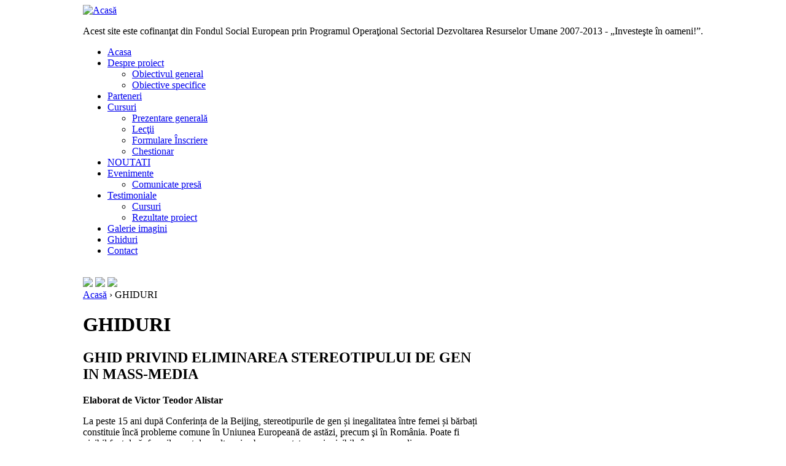

--- FILE ---
content_type: text/html; charset=utf-8
request_url: http://www.evaf.ro/?q=content/ghiduri
body_size: 9309
content:
<!DOCTYPE html PUBLIC "-//W3C//DTD XHTML 1.0 Strict//EN" "http://www.w3.org/TR/xhtml1/DTD/xhtml1-strict.dtd">
<html xmlns="http://www.w3.org/1999/xhtml" xml:lang="ro" lang="ro" dir="ltr">


<head>
<meta http-equiv="Content-Type" content="text/html; charset=utf-8" />
<title>GHIDURI | EVA - Era Valorificarii Antreprenoritului feminin</title>
  <meta http-equiv="Content-Type" content="text/html; charset=utf-8" />
  <link type="text/css" rel="stylesheet" media="all" href="/modules/node/node.css?y" />
<link type="text/css" rel="stylesheet" media="all" href="/modules/poll/poll.css?y" />
<link type="text/css" rel="stylesheet" media="all" href="/modules/system/defaults.css?y" />
<link type="text/css" rel="stylesheet" media="all" href="/modules/system/system.css?y" />
<link type="text/css" rel="stylesheet" media="all" href="/modules/system/system-menus.css?y" />
<link type="text/css" rel="stylesheet" media="all" href="/modules/user/user.css?y" />
<link type="text/css" rel="stylesheet" media="all" href="/sites/all/modules/cck/theme/content-module.css?y" />
<link type="text/css" rel="stylesheet" media="all" href="/sites/all/modules/ckeditor/ckeditor.css?y" />
<link type="text/css" rel="stylesheet" media="all" href="/sites/all/modules/ctools/css/ctools.css?y" />
<link type="text/css" rel="stylesheet" media="all" href="/sites/all/modules/date/date.css?y" />
<link type="text/css" rel="stylesheet" media="all" href="/sites/all/modules/date/date_popup/themes/datepicker.css?y" />
<link type="text/css" rel="stylesheet" media="all" href="/sites/all/modules/date/date_popup/themes/jquery.timeentry.css?y" />
<link type="text/css" rel="stylesheet" media="all" href="/sites/all/modules/filefield/filefield.css?y" />
<link type="text/css" rel="stylesheet" media="all" href="/sites/all/modules/lightbox2/css/lightbox.css?y" />
<link type="text/css" rel="stylesheet" media="all" href="/sites/all/modules/nice_menus/nice_menus.css?y" />
<link type="text/css" rel="stylesheet" media="all" href="/sites/all/modules/nice_menus/nice_menus_default.css?y" />
<link type="text/css" rel="stylesheet" media="all" href="/sites/all/modules/quiz/quiz.css?y" />
<link type="text/css" rel="stylesheet" media="all" href="/sites/all/modules/R2/user_relationships/user_relationships_ui/user_relationships_ui.css?y" />
<link type="text/css" rel="stylesheet" media="all" href="/sites/all/modules/simplenews/simplenews.css?y" />
<link type="text/css" rel="stylesheet" media="all" href="/sites/all/modules/SIVECO/chestionar/css/front.css?y" />
<link type="text/css" rel="stylesheet" media="all" href="/sites/all/modules/SIVECO/sivgrupe/css/front.css?y" />
<link type="text/css" rel="stylesheet" media="all" href="/sites/all/modules/views_slideshow/contrib/views_slideshow_thumbnailhover/views_slideshow.css?y" />
<link type="text/css" rel="stylesheet" media="all" href="/modules/forum/forum.css?y" />
<link type="text/css" rel="stylesheet" media="all" href="/sites/all/modules/calendar/calendar.css?y" />
<link type="text/css" rel="stylesheet" media="all" href="/misc/farbtastic/farbtastic.css?y" />
<link type="text/css" rel="stylesheet" media="all" href="/sites/all/modules/cck/modules/fieldgroup/fieldgroup.css?y" />
<link type="text/css" rel="stylesheet" media="all" href="/sites/all/modules/views/css/views.css?y" />
<link type="text/css" rel="stylesheet" media="all" href="/sites/all/themes/SIVECO/css/sivstyle.css?y" />
<!--[if lte IE 6]>
<link type="text/css" rel="stylesheet" media="all" href="/sites/all/themes/SIVECO/css/ie6.css?y" />
<![endif]-->
  <script type="text/javascript" src="/misc/jquery.js?y"></script>
<script type="text/javascript" src="/misc/drupal.js?y"></script>
<script type="text/javascript" src="/sites/default/files/languages/ro_8988178081ff7fed2d9002789019a463.js?y"></script>
<script type="text/javascript" src="/sites/all/modules/lightbox2/js/auto_image_handling.js?y"></script>
<script type="text/javascript" src="/sites/all/modules/lightbox2/js/lightbox.js?y"></script>
<script type="text/javascript" src="/sites/all/modules/nice_menus/superfish/js/superfish.js?y"></script>
<script type="text/javascript" src="/sites/all/modules/nice_menus/superfish/js/jquery.bgiframe.min.js?y"></script>
<script type="text/javascript" src="/sites/all/modules/nice_menus/superfish/js/jquery.hoverIntent.minified.js?y"></script>
<script type="text/javascript" src="/sites/all/modules/nice_menus/nice_menus.js?y"></script>
<script type="text/javascript" src="/sites/all/modules/poormanscron/poormanscron.js?y"></script>
<script type="text/javascript" src="/sites/all/modules/R2/qtc_views/js/qtc_views.js?y"></script>
<script type="text/javascript" src="/sites/all/modules/R2/user_relationships/user_relationships_ui/user_relationships_ui.js?y"></script>
<script type="text/javascript" src="/sites/all/modules/SIVECO/chestionar/javascript/chestionar.js?y"></script>
<script type="text/javascript" src="/sites/all/modules/SIVECO/sivgrupe/javascript/jquery.blockUI.js?y"></script>
<script type="text/javascript" src="/sites/all/modules/SIVECO/sivgrupe/javascript/jquery.fastLiveFilter.js?y"></script>
<script type="text/javascript" src="/sites/all/modules/SIVECO/sivgrupe/javascript/sivgrupe.js?y"></script>
<script type="text/javascript" src="/sites/all/modules/views_slideshow/js/jquery.cycle.all.min.js?y"></script>
<script type="text/javascript" src="/sites/all/modules/views_slideshow/contrib/views_slideshow_thumbnailhover/views_slideshow.js?y"></script>
<script type="text/javascript" src="/misc/tableheader.js?y"></script>
<script type="text/javascript" src="/sites/all/themes/SIVECO/script.js?y"></script>
<script type="text/javascript">
<!--//--><![CDATA[//><!--
jQuery.extend(Drupal.settings, { "basePath": "/", "lightbox2": { "rtl": "0", "file_path": "/(\\w\\w/)sites/default/files", "default_image": "/sites/all/modules/lightbox2/images/brokenimage.jpg", "border_size": 10, "font_color": "000", "box_color": "fff", "top_position": "", "overlay_opacity": "0.8", "overlay_color": "000", "disable_close_click": 1, "resize_sequence": 0, "resize_speed": 400, "fade_in_speed": 400, "slide_down_speed": 600, "use_alt_layout": 0, "disable_resize": 0, "disable_zoom": 0, "force_show_nav": 1, "show_caption": 0, "loop_items": 1, "node_link_text": "", "node_link_target": 0, "image_count": "Image !current of !total", "video_count": "Video !current of !total", "page_count": "Pagina !current din !total", "lite_press_x_close": "apăsaţi \x3ca href=\"#\" onclick=\"hideLightbox(); return FALSE;\"\x3e\x3ckbd\x3ex\x3c/kbd\x3e\x3c/a\x3e pentru a închide", "download_link_text": "", "enable_login": false, "enable_contact": false, "keys_close": "c x 27", "keys_previous": "p 37", "keys_next": "n 39", "keys_zoom": "z", "keys_play_pause": "32", "display_image_size": "preview", "image_node_sizes": "(\\.thumbnail)", "trigger_lightbox_classes": "", "trigger_lightbox_group_classes": "img.thumbnail, img.image-thumbnail", "trigger_slideshow_classes": "", "trigger_lightframe_classes": "", "trigger_lightframe_group_classes": "", "custom_class_handler": 0, "custom_trigger_classes": "", "disable_for_gallery_lists": 1, "disable_for_acidfree_gallery_lists": true, "enable_acidfree_videos": true, "slideshow_interval": 5000, "slideshow_automatic_start": true, "slideshow_automatic_exit": true, "show_play_pause": true, "pause_on_next_click": false, "pause_on_previous_click": true, "loop_slides": false, "iframe_width": 600, "iframe_height": 400, "iframe_border": 1, "enable_video": 0 }, "nice_menus_options": { "delay": "300", "speed": "slow" }, "cron": { "basePath": "/?q=poormanscron", "runNext": 1768462400 }, "user_relationships_ui": { "loadingimage": "/?q=sites/all/modules/R2/user_relationships/user_relationships_ui/images/loadingAnimation.gif", "savingimage": "/?q=sites/all/modules/R2/user_relationships/user_relationships_ui/images/savingimage.gif", "position": { "position": "absolute", "left": "0", "top": "0" } }, "viewsSlideshowThumbnailHover": { "#views_slideshow_thumbnailhover_main_Parteneri-block_1": { "num_divs": 9, "teasers_last": 0, "id_prefix": "#views_slideshow_thumbnailhover_main_", "div_prefix": "#views_slideshow_thumbnailhover_div_", "vss_id": "Parteneri-block_1", "view_id": "Parteneri-block_1", "timeout": "5000", "sort": 1, "effect": "scrollLeft", "speed": "300", "start_paused": 0, "fade_value": 0.25, "hover_breakout": "teaser", "hover": "hover", "main_fields": { "field_logo_fid": "field_logo_fid", "title": "title", "teaser": "teaser", "view_node": "view_node" }, "breakout_fields": { "field_logo_fid": 0, "title": 0, "teaser": 0, "view_node": 0 }, "delay": "0", "fixed_height": "1", "random": "0", "pause": "1", "pause_on_click": "1", "pause_when_hidden": 0, "pause_when_hidden_type": "full", "amount_allowed_visible": "", "remember_slide": 0, "remember_slide_days": "1", "pager_event": "mouseover", "controls": "1", "image_count": "0", "sync": "1", "advanced": "", "ie": { "cleartype": "true", "cleartypenobg": "false" }, "nowrap": "0" } } });
//--><!]]>
</script>
</head>

 

<body class="">

    <table height="100%" width="100%" cellpadding="0" cellspacing="0">
        <tr>
            <td align="center">
                
            
    <table height="100%" cellpadding="0" cellspacing="0" class="main">
        <tr>
            <td class="left-shadow"></td>
            <td valign="top" class="page">
                
                <div id="page">
			<div id="header"> 
                            
                       
		      <div class="inner" style="width: 962px">
			  <!-- language switcher
		         <div id="l_stg"> 
				  <div id="l_dr"> 
					  <ul class="links"> 
					  <li> <a href="www.siveco.ro">ro</a></li>
					  <li> <a href="www.siveco.ro">en</a> </li>
					  <li> <a href="www.siveco.ro">it</a></li>
					  </ul> 
				  </div>
			      </div> 
				-->
				  
             <div id="logo"><a href="/" title="Acasă" rel="home"><img src="/sites/default/files/SIVECO_logo.jpg" alt="Acasă" id="logo-image" /></a></div>
          

			  </div>   
                        
                      
			</div>   
                    

									<div id="header_text"> 
							<div class="region region-header-text">
  <div id="block-block-4" class="block block-block region-odd odd region-count-1 count-7 headertext">
            <div class="block-inner">
                                <div class="content">
                    <p>Acest site este cofinanţat din Fondul Social European prin Programul Operaţional Sectorial Dezvoltarea Resurselor Umane 2007-2013 - „Investeşte în oameni!”.</p>
                </div>
                            </div>
</div>
</div> <!-- /.region -->
					</div>
				
			<div id="main">
		
			 
			  
	            <div id="corp" style="width: 962px"> 
				
									<div id="meniu_content_layout"> 
							<!--div class="tll">
								 <div class="trl"></div>
							</div-->
							<div class="bll">
								<div class="brl">
									<ul class="nice-menu nice-menu-down" id="nice-menu-0"><li class="menu-655 menu-path-front first  odd "><a href="/" title="">Acasa</a></li>
<li class="menu-1383 menuparent menu-path-node-83 even "><a href="/?q=content/proiectul-se-deruleaz%C4%83-%C3%AEn-perioada-ianuarie-2011-%E2%80%93-decembrie-2013" title="Despre proiect">Despre proiect</a><ul><li class="menu-1381 menu-path-node-82 first  odd "><a href="/?q=content/obiectivul-general" title="Obiectivul general">Obiectivul general</a></li>
<li class="menu-1382 menu-path-node-84 even  last "><a href="/?q=content/obiective-specifice" title="Obiective specifice">Obiective specifice</a></li>
</ul>
</li>
<li class="menu-2402 menu-path-node-189 odd "><a href="/?q=partenerii" title="">Parteneri</a></li>
<li class="menu-1550 menuparent menu-path-cursuri even "><a href="/?q=cursuri" title="Cursuri">Cursuri</a><ul><li class="menu-1548 menu-path-cursuri first  odd "><a href="/?q=cursuri" title="Cursuri">Prezentare generală</a></li>
<li class="menu-1549 menu-path-lectii even "><a href="/?q=lectii" title="Lecţii">Lecţii</a></li>
<li class="menu-1721 menu-path-node-116 odd "><a href="/?q=formulare-de-inscriere" title="Formulare Înscriere">Formulare Înscriere</a></li>
<li class="menu-1728 menu-path-chestionar even  last "><a href="/?q=chestionar" title="Chestionar">Chestionar</a></li>
</ul>
</li>
<li class="menu-2404 menu-path-node-190 odd "><a href="/?q=content/noutati" title="">NOUTATI</a></li>
<li class="menu-1723 menuparent menu-path-evenimente-page even "><a href="/?q=evenimente-page" title="Evenimente">Evenimente</a><ul><li class="menu-1256 menu-path-content-comunicat-de-presa first  odd  last "><a href="/?q=content/comunicat-de-presa" title="Comunicat de presă">Comunicate presă</a></li>
</ul>
</li>
<li class="menu-2430 menuparent menu-path-front odd "><a href="/" title="">Testimoniale</a><ul><li class="menu-2431 menu-path-testimoniale_cursuri first  odd "><a href="/?q=testimoniale_cursuri" title="">Cursuri</a></li>
<li class="menu-2432 menu-path-front even  last "><a href="/" title="">Rezultate proiect</a></li>
</ul>
</li>
<li class="menu-2429 menu-path-image even "><a href="/?q=image" title="">Galerie imagini</a></li>
<li class="menu-2486 menu-path-node-596 active-trail odd "><a href="/?q=content/ghiduri" title="" class="active">Ghiduri</a></li>
<li class="menu-1240 menu-path-node-34 even  last "><a href="/?q=content/contact" title="Contact">Contact</a></li>
</ul>
									<br class="clear-both" />
								</div>
							</div>
					</div>
                                        <div class="submenu"></div>
							 	
                        
						        
				
				
				
				<div id="c_3columns"> 
				       			<div id="c_3columns_center" style="width:651px">
                            <div class="home_center_header">
                                <img src="/sites/all/themes/SIVECO/images/slide.png"/>
                                <img src="/sites/all/themes/SIVECO/images/slide2.png"/>
                                <img src="/sites/all/themes/SIVECO/images/slide3.png"/>
                               <!-- PROIECT POSDRU/97/6.3/S/ID 63236-->
                            </div>
                            <!--<div class="center_header">
                                PROIECT POSDRU/97/6.3/S/ID 63236
                            </div>-->
                            
                                                        <div class="center_content">
						 <div class="cll">
						 <div class="crl">
							<div id="content-header"><div class="breadcrumb"><a href="/">Acasă</a> › GHIDURI</div></div><h1 class="title">GHIDURI</h1><div id="node-596" class="node clear-block">



  
    </div>

  <div class="content">
      </div>
   </div><div class="region region-content-center">
  
<div id="block-block-10" class="block block-block region-odd odd region-count-1 count-15 ">
	<div class="tlb_bl">
		<div class="trb_bl">
		</div>
	</div>
	
	<div class="clb_bl">
		<div class="crb_bl">
			<div class="block-inner">
								<h2 class="title">GHID PRIVIND ELIMINAREA STEREOTIPULUI DE GEN IN MASS-MEDIA </h2>
								<div class="content">
					<!--paging_filter--><p>
	<strong>Elaborat de Victor Teodor Alistar</strong></p>
<p class="rtejustify">
	La peste 15 ani după Conferința de la Beijing, stereotipurile de gen și inegalitatea &icirc;ntre femei și bărbați constituie &icirc;ncă probleme comune &icirc;n Uniunea Europeană de astăzi, precum şi &icirc;n Rom&acirc;nia. Poate fi vizibil faptul că, femeile sunt de multe ori subreprezentate sau invizibile &icirc;n mass-media, sau reprezentate &icirc;n roluri considerate &icirc;n mod tradițional &bdquo;feminine&rdquo;, ceea ce &icirc;ncurajează și mai mult discriminarea de gen &icirc;n diferite domenii ale societății și &icirc;n toate grupele de v&acirc;rstă. Prevalența stereotipurilor de gen negativ, bazate pe convingeri și atitudini sociale afectează femeile și le restr&acirc;nge oportunitățile și opțiunile &icirc;n sfera socială.</p>
<p class="rtejustify">
	<a href="/sites/default/files/Ghid%20privind%20eliminarea%20stereotipurilor%20de%20gen.pdf" target="_blank">Citeste tot articolul</a></p>
				</div>
							</div>
		</div>
	</div>
				
	<div class="blb_bl">
		<div class="brb_bl">
		</div>
	</div>
</div>

<div id="block-block-11" class="block block-block region-even even region-count-2 count-16 ">
	<div class="tlb_bl">
		<div class="trb_bl">
		</div>
	</div>
	
	<div class="clb_bl">
		<div class="crb_bl">
			<div class="block-inner">
								<h2 class="title">GHID DE BUNE PRACTICI PRIVIND INTEGRAREA GRUPURILOR VULNERABILE </h2>
								<div class="content">
					<!--paging_filter--><p>
	<strong>Autor:&nbsp;</strong><strong>Mihai Seitan -&nbsp;</strong><strong>Consultant in domeniul muncii si protectiei sociale</strong></p>
<p class="rtejustify">
	<span lang="IT" style="text-align: justify; text-indent: 35.4pt;">Ghidul de bune practici privind integrarea &icirc;n afaceri şi pe piaţa muncii a grupurilor vulnerabile de femei face parte din re</span><span style="text-align: justify; text-indent: 35.4pt;">zultatele aşteptate ale proiectului </span><strong style="text-align: justify; text-indent: 35.4pt;">EVA &ndash; Era Valorificării Antreprenoriatului feminin </strong><span style="text-align: justify; text-indent: 35.4pt;">care are ca scop promovarea valorilor europene &icirc;n domeniul egalităţii de şanse şi democraţiei prin intermediul Lifelong Learning şi de a dezvolta instrumente calitative şi cantitative de monitorizare a modului &icirc;n care politicile sensibile de gen sunt aplicate. Proiectul se derulează &icirc;n perioada ianuarie 2011 &ndash; decembrie 2013</span></p>
<p class="rtejustify">
	<span style="text-align: justify; text-indent: 35.4pt;">Proiectul este &icirc;n concordanţă cu obiectivul general al </span><strong style="text-align: justify; text-indent: 35.4pt;">POSDRU</strong><span style="text-align: justify; text-indent: 35.4pt;"> &ndash; dezvoltarea capitalului uman şi creşterea competitivităţii, prin corelarea educaţiei si &icirc;nvăţării pe tot parcursul vieţii cu piaţa muncii si asigurarea de oportunităţi sporite pentru participarea viitoare pe o piaţă a muncii modernă, flexibilă şi inclusivă a 1.650.000 de persoane.</span></p>
<p class="rtejustify">
	<a href="/sites/default/files/Ghid%20de%20bune%20practici%20femei%20vulnerabile.pdf" target="_blank">Citeste tot articolul</a></p>
				</div>
							</div>
		</div>
	</div>
				
	<div class="blb_bl">
		<div class="brb_bl">
		</div>
	</div>
</div>
</div> <!-- /.region -->
							<br class="clear-both" /> 
						 </div>
						 </div>
                                </div>	
				</div>	
				
								<div id="c_3columns_right" style="width: 300px"> 
						 <!--div class="tll">
						 <div class="trl">
						 </div>
						 </div-->
						 <div class="cll">
						 <div class="crl">
							<div class="region region-right">
  
<div id="block-forum-1" class="block block-forum region-odd even region-count-1 count-8 ">
	<div class="tlb_bl">
		<div class="trb_bl">
		</div>
	</div>
	
	<div class="clb_bl">
		<div class="crb_bl">
			<div class="block-inner">
								<h2 class="title">SUBIECTE FORUM</h2>
								<div class="content">
					<div class="item-list"><ul><li class="first"><a href="/?q=content/topic-cu-caracter-general">Topic cu caracter general</a></li>
<li><a href="/?q=content/alte-forme-de-contracte-individuale-de-munca-1">Alte forme de contracte individuale de munca</a></li>
<li class="last"><a href="/?q=content/alte-intrabari-privind-asistenta-si-consilierea-pentru-ocuparea-unui-loc-de-munca" title="4 comentarii">Alte intrabari privind asistenta si consilierea pentru ocuparea unui loc de munca</a></li>
</ul></div><div class="more-link"><a href="/?q=forum" title="Citeşte ultimele subiecte.">mai mult</a></div>				</div>
							</div>
		</div>
	</div>
				
	<div class="blb_bl">
		<div class="brb_bl">
		</div>
	</div>
</div>

<div id="block-search-0" class="block block-search region-even odd region-count-2 count-9 ">
	<div class="tlb_bl">
		<div class="trb_bl">
		</div>
	</div>
	
	<div class="clb_bl">
		<div class="crb_bl">
			<div class="block-inner">
								<h2 class="title">CAUTARE</h2>
								<div class="content">
					<form action="/?q=content/ghiduri"  accept-charset="UTF-8" method="post" id="search-block-form">
<div><div class="container-inline">
  <div class="form-item" id="edit-search-block-form-1-wrapper">
 <label for="edit-search-block-form-1">Caută în site: </label>
 <input type="text" maxlength="128" name="search_block_form" id="edit-search-block-form-1" size="15" value="" title="Introduceţi termenii doriţi pentru căutare." class="form-text" />
</div>
<input type="submit" name="op" id="edit-submit" value="Căutare"  class="form-submit" />
<input type="hidden" name="form_build_id" id="form-3a3f53b0b97e9220fe7d1aa66b89a507" value="form-3a3f53b0b97e9220fe7d1aa66b89a507"  />
<input type="hidden" name="form_id" id="edit-search-block-form" value="search_block_form"  />
</div>

</div></form>
				</div>
							</div>
		</div>
	</div>
				
	<div class="blb_bl">
		<div class="brb_bl">
		</div>
	</div>
</div>

<div id="block-user-0" class="block block-user region-odd even region-count-3 count-10 ">
	<div class="tlb_bl">
		<div class="trb_bl">
		</div>
	</div>
	
	<div class="clb_bl">
		<div class="crb_bl">
			<div class="block-inner">
								<h2 class="title">AUTENTIFICARE</h2>
								<div class="content">
					<form action="/?q=content/ghiduri&amp;destination=node%2F596"  accept-charset="UTF-8" method="post" id="user-login-form">
<div><div class="form-item" id="edit-name-wrapper">
 <label for="edit-name">Numele de utilizator: <span class="form-required" title="Acest câmp este obligatoriu.">*</span></label>
 <input type="text" maxlength="60" name="name" id="edit-name" size="15" value="" class="form-text required" />
</div>
<div class="form-item" id="edit-pass-wrapper">
 <label for="edit-pass">Parola: <span class="form-required" title="Acest câmp este obligatoriu.">*</span></label>
 <input type="password" name="pass" id="edit-pass"  maxlength="60"  size="15"  class="form-text required" />
</div>
<input type="submit" name="op" id="edit-submit-1" value="Autentificare"  class="form-submit" />
<div class="item-list"><ul><li class="first last"><a href="/?q=user/password" title="Solicitaţi o parolă nouă prin e-mail.">&gt; Ai uitat parola?</a></li>
</ul></div><input type="hidden" name="form_build_id" id="form-efce9159f5b9d52330e2bf17d4eb593b" value="form-efce9159f5b9d52330e2bf17d4eb593b"  />
<input type="hidden" name="form_id" id="edit-user-login-block" value="user_login_block"  />

</div></form>
				</div>
							</div>
		</div>
	</div>
				
	<div class="blb_bl">
		<div class="brb_bl">
		</div>
	</div>
</div>

<div id="block-views-Noutati-block_1" class="block block-views region-even odd region-count-4 count-11 ">
	<div class="tlb_bl">
		<div class="trb_bl">
		</div>
	</div>
	
	<div class="clb_bl">
		<div class="crb_bl">
			<div class="block-inner">
								<h2 class="title">NOUTATI</h2>
								<div class="content">
					<div class="view view-Noutati view-id-Noutati view-display-id-block_1 view-dom-id-4 view-Noutati view-id-Noutati view-display-id-block_1 view-dom-id-4">
  
  
  
  
      <div class="view-content">
        <div class="views-row views-row-1 views-row-odd views-row-first">
      
  <div class="views-field-title">
                <span class="field-content"><a href="/?q=content/noi-oportunitati-pentru-fermierii-romani-achizitiile-publice-de-produse-agricole">Noi oportunitati pentru fermierii romani -achizitiile publice de produse agricole</a></span>
  </div>
  
  <div class="views-field-created">
                <span class="field-content">Aprile 14, 2014</span>
  </div>
  </div>
  <div class="views-row views-row-2 views-row-even views-row-last">
      
  <div class="views-field-title">
                <span class="field-content"><a href="/?q=content/sprijin-de-la-stat-pentru-cheltuielile-salariale">Sprijin de la stat pentru cheltuielile salariale</a></span>
  </div>
  
  <div class="views-field-created">
                <span class="field-content">Aprile 14, 2014</span>
  </div>
  </div>
    </div>
  
  
  
  
      <div class="view-footer">
      <a href="/?q=content/noutati">Mai multe noutati</a>    </div>
  
  
</div> <!-- /.view -->
				</div>
							</div>
		</div>
	</div>
				
	<div class="blb_bl">
		<div class="brb_bl">
		</div>
	</div>
</div>

<div id="block-views-Parteneri-block_1" class="block block-views region-odd even region-count-5 count-12 ">
	<div class="tlb_bl">
		<div class="trb_bl">
		</div>
	</div>
	
	<div class="clb_bl">
		<div class="crb_bl">
			<div class="block-inner">
								<h2 class="title">PARTENERI</h2>
								<div class="content">
					<div class="view view-Parteneri view-id-Parteneri view-display-id-block_1 view-dom-id-5 view-Parteneri view-id-Parteneri view-display-id-block_1 view-dom-id-5">
  
  
  
  
      <div class="view-content">
      

  <div class="views-slideshow-controls-top clear-block">
    <div class="views_slideshow_thumbnailhover_controls views_slideshow_controls" id="views_slideshow_thumbnailhover_controls_Parteneri-block_1"><a href="# " class="views_slideshow_thumbnailhover_previous views_slideshow_previous" id="views_slideshow_thumbnailhover_prev_Parteneri-block_1">Previous</a><a href="# " class="views_slideshow_thumbnailhover_pause views_slideshow_pause" id="views_slideshow_thumbnailhover_playpause_Parteneri-block_1">Pause</a><a href="# " class="views_slideshow_thumbnailhover_next views_slideshow_next" id="views_slideshow_thumbnailhover_next_Parteneri-block_1">Înainte</a></div>
    <div id="views_slideshow_thumbnailhover_breakout_teasers_Parteneri-block_1" class="views_slideshow_thumbnailhover_breakout_teasers clear-block"><div class="views_slideshow_thumbnailhover_div_breakout_teaser views_slideshow_thumbnailhover_active_teaser views-row-odd" id="views_slideshow_thumbnailhover_div_breakout_teaser_Parteneri-block_1_0"></div>
<div class="views_slideshow_thumbnailhover_div_breakout_teaser views-row-even" id="views_slideshow_thumbnailhover_div_breakout_teaser_Parteneri-block_1_1"></div>
<div class="views_slideshow_thumbnailhover_div_breakout_teaser views-row-odd" id="views_slideshow_thumbnailhover_div_breakout_teaser_Parteneri-block_1_2"></div>
<div class="views_slideshow_thumbnailhover_div_breakout_teaser views-row-even" id="views_slideshow_thumbnailhover_div_breakout_teaser_Parteneri-block_1_3"></div>
<div class="views_slideshow_thumbnailhover_div_breakout_teaser views-row-odd" id="views_slideshow_thumbnailhover_div_breakout_teaser_Parteneri-block_1_4"></div>
<div class="views_slideshow_thumbnailhover_div_breakout_teaser views-row-even" id="views_slideshow_thumbnailhover_div_breakout_teaser_Parteneri-block_1_5"></div>
<div class="views_slideshow_thumbnailhover_div_breakout_teaser views-row-odd" id="views_slideshow_thumbnailhover_div_breakout_teaser_Parteneri-block_1_6"></div>
<div class="views_slideshow_thumbnailhover_div_breakout_teaser views-row-even" id="views_slideshow_thumbnailhover_div_breakout_teaser_Parteneri-block_1_7"></div>
<div class="views_slideshow_thumbnailhover_div_breakout_teaser views-row-odd" id="views_slideshow_thumbnailhover_div_breakout_teaser_Parteneri-block_1_8"></div>
</div>
      </div>

<div id="views_slideshow_thumbnailhover_main_Parteneri-block_1" class="views_slideshow_thumbnailhover_main views_slideshow_main"><div id="views_slideshow_thumbnailhover_teaser_section_Parteneri-block_1" class="views_slideshow_thumbnailhover_teaser_section views_slideshow_teaser_section"><div id="views_slideshow_thumbnailhover_div_Parteneri-block_1_0" class="views_slideshow_thumbnailhover_slide views_slideshow_slide views-row-1 views-row-odd"><div class="views-field-field-logo-fid"><div class="views-content-field-logo-fid"><a href="/?q=content/grupul-pentru-integrare-european%C4%83-0" class="imagecache imagecache-PartnerLogo imagecache-linked imagecache-PartnerLogo_linked"><img src="http://www.evaf.ro/sites/default/files/imagecache/PartnerLogo/logo-gie.jpg" alt="" title=""  class="imagecache imagecache-PartnerLogo" width="83" height="62" /></a></div></div><div class="views-field-title"><div class="views-content-title">Grupul pentru Integrare Europeană</div></div><div class="views-field-teaser"><div class="views-content-teaser"><p><strong>Misiunea noastră</strong></p>
<p>	Grupul pentru Integrare Europeană [GIE] este o organizaţie nonguvernamentală care are ca scop principal contribuirea activă la procesul de integrare al Uniunii Europene, prin acţiuni educative, culturale sau alte tipuri de acţiuni.</p></div></div><div class="views-field-view-node"><div class="views-content-view-node"><a href="/?q=content/grupul-pentru-integrare-european%C4%83-0">Citeste mai mult</a></div></div></div><div id="views_slideshow_thumbnailhover_div_Parteneri-block_1_1" class="views_slideshow_thumbnailhover_slide views_slideshow_slide views-row-2 views_slideshow_thumbnailhover_hidden views-row-even"><div class="views-field-field-logo-fid"><div class="views-content-field-logo-fid"><a href="/?q=content/siveco-romania-sa" class="imagecache imagecache-PartnerLogo imagecache-linked imagecache-PartnerLogo_linked"><img src="http://www.evaf.ro/sites/default/files/imagecache/PartnerLogo/siveco.gif" alt="" title=""  class="imagecache imagecache-PartnerLogo" width="100" height="28" /></a></div></div><div class="views-field-title"><div class="views-content-title">SIVECO Romania SA</div></div><div class="views-field-teaser"><div class="views-content-teaser"><p>&Icirc;nfiinţată &icirc;n 1992, SIVECO Romania este una dintre cele mai de succes case de software din Europa Centrală şi de Est, asigur&acirc;nd dezvoltarea şi exportul de produse software şi de proiecte de consultanţă cu valoare adăugată ridicată către ţări din Comunitatea Europeană, Orientul M</div></div><div class="views-field-view-node"><div class="views-content-view-node"><a href="/?q=content/siveco-romania-sa">Citeste mai mult</a></div></div></div><div id="views_slideshow_thumbnailhover_div_Parteneri-block_1_2" class="views_slideshow_thumbnailhover_slide views_slideshow_slide views-row-3 views_slideshow_thumbnailhover_hidden views-row-odd"><div class="views-field-field-logo-fid"><div class="views-content-field-logo-fid"><a href="/?q=content/adaf-%E2%80%93-asocia%C5%A3ia-pentru-dezvoltarea-antreprenoriatului-feminin" class="imagecache imagecache-PartnerLogo imagecache-linked imagecache-PartnerLogo_linked"><img src="http://www.evaf.ro/sites/default/files/imagecache/PartnerLogo/adaf_0.jpg" alt="" title=""  class="imagecache imagecache-PartnerLogo" width="100" height="32" /></a></div></div><div class="views-field-title"><div class="views-content-title">ADAF – Asociaţia pentru Dezvoltarea Antreprenoriatului Feminin</div></div><div class="views-field-teaser"><div class="views-content-teaser"><p>Constituita in 2001, ADAF are ca misiune promovarea si sprijinirea activitatii antreprenoriale prin aplicarea egalitatii de sanse.</p></div></div><div class="views-field-view-node"><div class="views-content-view-node"><a href="/?q=content/adaf-%E2%80%93-asocia%C5%A3ia-pentru-dezvoltarea-antreprenoriatului-feminin">Citeste mai mult</a></div></div></div><div id="views_slideshow_thumbnailhover_div_Parteneri-block_1_3" class="views_slideshow_thumbnailhover_slide views_slideshow_slide views-row-4 views_slideshow_thumbnailhover_hidden views-row-even"><div class="views-field-field-logo-fid"><div class="views-content-field-logo-fid"><a href="/?q=content/funda%C8%9Bia-paem-alba" class="imagecache imagecache-PartnerLogo imagecache-linked imagecache-PartnerLogo_linked"><img src="http://www.evaf.ro/sites/default/files/imagecache/PartnerLogo/afafr.jpg" alt="" title=""  class="imagecache imagecache-PartnerLogo" width="62" height="62" /></a></div></div><div class="views-field-title"><div class="views-content-title">Fundația PAEM ALBA</div></div><div class="views-field-teaser"><div class="views-content-teaser"><!--paging_filter--><p>
	<strong>FUNDAŢIA PAEM ALBA </strong>este o&nbsp;organizaţie nonprofit cu tradiţie &icirc;n mediul&nbsp;neguvernamental local şi&nbsp;regional. Cu o&nbsp;experienţă de peste 15 ani &icirc;n domeniu, FUNDAŢIA PAEM ALBA este promotorul dezvoltării economice şi sociale durabile</div></div><div class="views-field-view-node"><div class="views-content-view-node"><a href="/?q=content/funda%C8%9Bia-paem-alba">Citeste mai mult</a></div></div></div><div id="views_slideshow_thumbnailhover_div_Parteneri-block_1_4" class="views_slideshow_thumbnailhover_slide views_slideshow_slide views-row-5 views_slideshow_thumbnailhover_hidden views-row-odd"><div class="views-field-field-logo-fid"><div class="views-content-field-logo-fid"><a href="/?q=content/administra%C8%9Bia-na%C8%9Bional%C4%83-penitenciarelor-din-rom%C3%A2nia" class="imagecache imagecache-PartnerLogo imagecache-linked imagecache-PartnerLogo_linked"><img src="http://www.evaf.ro/sites/default/files/imagecache/PartnerLogo/anp.jpg" alt="" title=""  class="imagecache imagecache-PartnerLogo" width="62" height="62" /></a></div></div><div class="views-field-title"><div class="views-content-title">Administrația Națională a Penitenciarelor din România</div></div><div class="views-field-teaser"><div class="views-content-teaser"><p>Administraţia Naţională a Penitenciarelor este serviciul public responsabil cu aplicarea regimului de detenţie şi cu asigurarea intervenţiei recuperative, &icirc;n condiţii care garantează respectarea demnităţii umane, facilit&acirc;nd responsabilizarea şi reintegrarea &icirc;n societate a persoa</div></div><div class="views-field-view-node"><div class="views-content-view-node"><a href="/?q=content/administra%C8%9Bia-na%C8%9Bional%C4%83-penitenciarelor-din-rom%C3%A2nia">Citeste mai mult</a></div></div></div><div id="views_slideshow_thumbnailhover_div_Parteneri-block_1_5" class="views_slideshow_thumbnailhover_slide views_slideshow_slide views-row-6 views_slideshow_thumbnailhover_hidden views-row-even"><div class="views-field-field-logo-fid"><div class="views-content-field-logo-fid"><a href="/?q=content/patronatul-femeilor-de-afaceri-al-intreprinderilor-private-mici-%C8%99i-mijlocii-din-municipiul-b" class="imagecache imagecache-PartnerLogo imagecache-linked imagecache-PartnerLogo_linked"><img src="http://www.evaf.ro/sites/default/files/imagecache/PartnerLogo/pfaipmm-mb_1.jpg" alt="" title=""  class="imagecache imagecache-PartnerLogo" width="100" height="49" /></a></div></div><div class="views-field-title"><div class="views-content-title">Patronatul Femeilor de Afaceri al Intreprinderilor Private Mici și Mijlocii din Municipiul București (PFAIPMM-MB)</div></div><div class="views-field-teaser"><div class="views-content-teaser"><p><strong>MISIUNE</strong>: <strong>Ap</strong><strong>ă</strong><strong>rarea intereselor femeilor</strong>, &icirc;n mediul de afaceri, milit&acirc;nd pentru promovarea egalităţii de şanse şi tratament &icirc;ntre femei şi bărbaţi &icirc;n domeniileantreprenorial şi patronal.</p></div></div><div class="views-field-view-node"><div class="views-content-view-node"><a href="/?q=content/patronatul-femeilor-de-afaceri-al-intreprinderilor-private-mici-%C8%99i-mijlocii-din-municipiul-b">Citeste mai mult</a></div></div></div><div id="views_slideshow_thumbnailhover_div_Parteneri-block_1_6" class="views_slideshow_thumbnailhover_slide views_slideshow_slide views-row-7 views_slideshow_thumbnailhover_hidden views-row-odd"><div class="views-field-field-logo-fid"><div class="views-content-field-logo-fid"><a href="/?q=content/camera-de-comer%C8%9B-industrie-%C8%99i-agricultur%C4%83-suceava" class="imagecache imagecache-PartnerLogo imagecache-linked imagecache-PartnerLogo_linked"><img src="http://www.evaf.ro/sites/default/files/imagecache/PartnerLogo/ccis_1.jpg" alt="" title=""  class="imagecache imagecache-PartnerLogo" width="63" height="62" /></a></div></div><div class="views-field-title"><div class="views-content-title">Camera de Comerț, Industrie și Agricultură Suceava</div></div><div class="views-field-teaser"><div class="views-content-teaser"><p><strong><em>Camera de Comerţ şi Industrie Suceava </em></strong>este de peste 20 de ani cea mai veche şi cea mai reprezentativă organizaţie a &icirc;ntreprinzătorilor din judeţul Suceava.</p></div></div><div class="views-field-view-node"><div class="views-content-view-node"><a href="/?q=content/camera-de-comer%C8%9B-industrie-%C8%99i-agricultur%C4%83-suceava">Citeste mai mult</a></div></div></div><div id="views_slideshow_thumbnailhover_div_Parteneri-block_1_7" class="views_slideshow_thumbnailhover_slide views_slideshow_slide views-row-8 views_slideshow_thumbnailhover_hidden views-row-even"><div class="views-field-field-logo-fid"><div class="views-content-field-logo-fid"><a href="/?q=content/asocia%C8%9Bia-de-dezvoltare-economico-social%C4%83-%E2%80%93-ades" class="imagecache imagecache-PartnerLogo imagecache-linked imagecache-PartnerLogo_linked"><img src="http://www.evaf.ro/sites/default/files/imagecache/PartnerLogo/ades.jpg" alt="" title=""  class="imagecache imagecache-PartnerLogo" width="100" height="62" /></a></div></div><div class="views-field-title"><div class="views-content-title">Asociația de dezvoltare economico-socială – ADES</div></div><div class="views-field-teaser"><div class="views-content-teaser"><p><strong>Asocia</strong>ţ<strong>ia de Dezvoltare Economico-Social</strong>ă <strong>(ADES) </strong>este o asociaţie cu caracter profesional, apolitică, neguvernamentală, nepatrimonială si nonprofit, &icirc;nfiinţată &icirc;n 1993, cu sediul &icirc;n Curtea de Arges, str. 1 Decembrie 1918, bl. F4</div></div><div class="views-field-view-node"><div class="views-content-view-node"><a href="/?q=content/asocia%C8%9Bia-de-dezvoltare-economico-social%C4%83-%E2%80%93-ades">Citeste mai mult</a></div></div></div><div id="views_slideshow_thumbnailhover_div_Parteneri-block_1_8" class="views_slideshow_thumbnailhover_slide views_slideshow_slide views-row-9 views_slideshow_thumbnailhover_hidden views-row-odd"><div class="views-field-field-logo-fid"><div class="views-content-field-logo-fid"><a href="/?q=content/r%C3%A9seau-europ%C3%A9en-tandem-plus" class="imagecache imagecache-PartnerLogo imagecache-linked imagecache-PartnerLogo_linked"><img src="http://www.evaf.ro/sites/default/files/imagecache/PartnerLogo/tandemplus.png" alt="" title=""  class="imagecache imagecache-PartnerLogo" width="100" height="60" /></a></div></div><div class="views-field-title"><div class="views-content-title">Réseau Européen Tandem Plus</div></div><div class="views-field-teaser"><div class="views-content-teaser"><p>TANDEM PLUS se sprijina pe experienta diferitelor tari europene privind excluziunea sociala si saracia.</p></div></div><div class="views-field-view-node"><div class="views-content-view-node"><a href="/?q=content/r%C3%A9seau-europ%C3%A9en-tandem-plus">Citeste mai mult</a></div></div></div></div></div>
    </div>
  
  
  
  
  
  
</div> <!-- /.view -->
				</div>
							</div>
		</div>
	</div>
				
	<div class="blb_bl">
		<div class="brb_bl">
		</div>
	</div>
</div>

<div id="block-menu-menu-activitati" class="block block-menu region-even odd region-count-6 count-13 ">
	<div class="tlb_bl">
		<div class="trb_bl">
		</div>
	</div>
	
	<div class="clb_bl">
		<div class="crb_bl">
			<div class="block-inner">
								<h2 class="title">ACTIVITATI</h2>
								<div class="content">
					<ul class="menu"><li class="leaf first"><a href="/?q=bloguri" title="">Bloguri utilizatori</a></li>
<li class="leaf"><a href="/?q=calendar" title="">Calendar evenimente</a></li>
<li class="leaf"><a href="/?q=chestionare-online" title="">Chestionare online</a></li>
<li class="leaf"><a href="/?q=concursuri" title="">Concursuri</a></li>
<li class="leaf"><a href="/?q=image" title="">Galerie foto</a></li>
<li class="leaf last"><a href="/?q=wiki" title="">Wiki</a></li>
</ul>				</div>
							</div>
		</div>
	</div>
				
	<div class="blb_bl">
		<div class="brb_bl">
		</div>
	</div>
</div>

<div id="block-online_users-0" class="block block-online_users region-odd even region-count-7 count-14 ">
	<div class="tlb_bl">
		<div class="trb_bl">
		</div>
	</div>
	
	<div class="clb_bl">
		<div class="crb_bl">
			<div class="block-inner">
								<h2 class="title">STATISTICI</h2>
								<div class="content">
					Utilizatori: <b>1442</b><br />Utilizatori autentificaţi: <b>0</b><br />Vizitatori: <b>4</b><br /><br />Cei mai mulţi vizitatori la un moment dat: <b>131</b> persoane<br /> <i>(Vineri, 27 Ianuarie 2023)</i>				</div>
							</div>
		</div>
	</div>
				
	<div class="blb_bl">
		<div class="brb_bl">
		</div>
	</div>
</div>
</div> <!-- /.region -->
							<br class="clear-both" />
						 </div>
						 </div>
   						 <!--div class="bll">
						 <div class="brl">
						 </div>
						 </div-->
				</div>	
								
				
				
			    </div>
				
								<br class="clear-both" />
	</div>		
</div>

<div id="footer">
	<div class="inner" style="width: 962px">
	 	<span class="footermsg">  </span> 
		<ul class="links bottommenu"><li class="menu-1717 first"> <a href="/?q=node" title="">Acasă</a></li>
<li class="delimiter"><div>|</div></li>
<li class="menu-1720 last"> <a href="/?q=content/contact" title="">Contact</a></li>
</ul>	</div>
	
</div>
                    <div class="footer_text">
                        Pentru informatii detaliate despre celalalte programe cofinantate de Uniunea Europeana, va invitam sa vizitati <a href="http://www.fonduri-ue.ro/">www.fonduri-ue.ro</a><br/>
                        Continutul acestui material nu reprezinta in mod obligatoriu pozitia oficiala a Uniunii Europene sau a Guvernului Romaniei.
                    </div>
<div id="ie6MSG">Acest portal nu este optimizat pentru Internet Explorer V6</div>


<div id="user_relationships_popup_form" class="user_relationships_ui_popup_form"></div><script type="text/javascript">
<!--//--><![CDATA[//><!--
if (typeof pageTracker != "undefined") {addthis_config.data_ga_tracker = pageTracker;}
//--><!]]>
</script>
<script type="text/javascript">
<!--//--><![CDATA[//><!--
if (typeof addthis != "undefined") {addthis.init();}
//--><!]]>
</script>
	
            </td>
            <td class="right-shadow"></td>
        </tr>
    </table>
                </td>
        </tr>
    </table>

</body>

</html>
